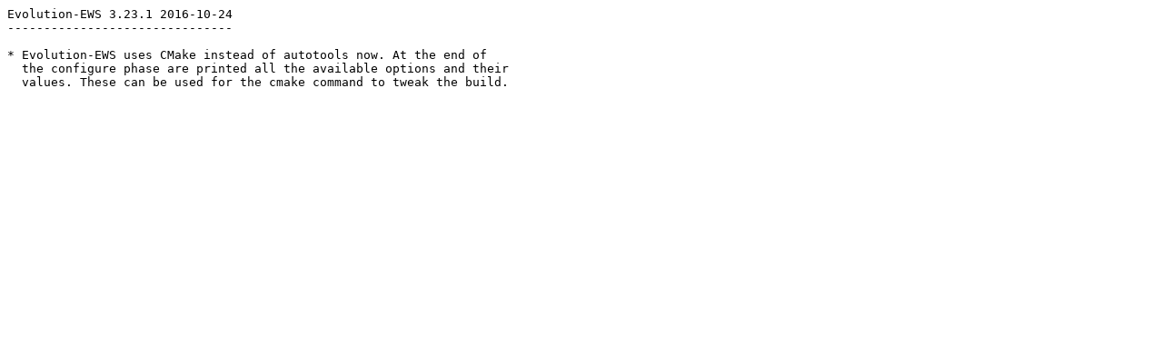

--- FILE ---
content_type: text/plain; charset=utf-8
request_url: https://download.gnome.org/sources/evolution-ews/3.23/evolution-ews-3.23.1.news
body_size: 81
content:
Evolution-EWS 3.23.1 2016-10-24
-------------------------------

* Evolution-EWS uses CMake instead of autotools now. At the end of
  the configure phase are printed all the available options and their
  values. These can be used for the cmake command to tweak the build.
